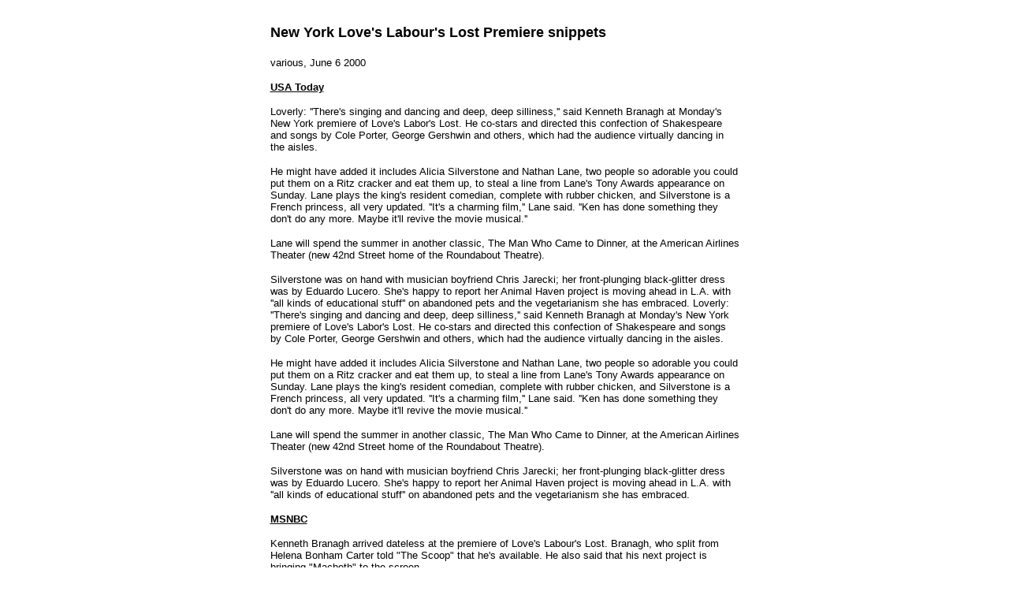

--- FILE ---
content_type: text/html
request_url: https://branaghcompendium.com/artic-lllusprem.htm
body_size: 4842
content:
<HTML>
<HEAD>
  <META NAME="GENERATOR" CONTENT="Adobe PageMill 3.0 Win">
  <TITLE>Article</TITLE>
</HEAD>
<BODY BGCOLOR="#ffffff" VLINK="#c000c0">

<P><CENTER><TABLE WIDTH="599" BORDER="0" CELLSPACING="2" CELLPADDING="0">
  <TR>
    <TD WIDTH="100%">
      <H2><FONT SIZE="+1" FACE="Arial"><BR>
      New York Love's Labour's Lost Premiere snippets</FONT></H2>

      <P><FONT SIZE="-1" FACE="Arial">various, June 6 2000</FONT></P>

      <P><B><U><FONT SIZE="-1" FACE="Arial">USA Today</FONT></U></B></P>

      <P><FONT SIZE="-1" FACE="Arial">Loverly: ''There's singing and
      dancing and deep, deep silliness,'' said Kenneth Branagh at Monday's
      New York premiere of Love's Labor's Lost. He co-stars and directed
      this confection of Shakespeare and songs by Cole Porter, George
      Gershwin and others, which had the audience virtually dancing
      in the aisles.</FONT></P>

      <P><FONT SIZE="-1" FACE="Arial">He might have added it includes
      Alicia Silverstone and Nathan Lane, two people so adorable you
      could put them on a Ritz cracker and eat them up, to steal a
      line from Lane's Tony Awards appearance on Sunday. Lane plays
      the king's resident comedian, complete with rubber chicken, and
      Silverstone is a French princess, all very updated. ''It's a
      charming film,'' Lane said. ''Ken has done something they don't
      do any more. Maybe it'll revive the movie musical.''</FONT></P>

      <P><FONT SIZE="-1" FACE="Arial">Lane will spend the summer in
      another classic, The Man Who Came to Dinner, at the American
      Airlines Theater (new 42nd Street home of the Roundabout Theatre).</FONT></P>

      <P><FONT SIZE="-1" FACE="Arial">Silverstone was on hand with
      musician boyfriend Chris Jarecki; her front-plunging black-glitter
      dress was by Eduardo Lucero. She's happy to report her Animal
      Haven project is moving ahead in L.A. with ''all kinds of educational
      stuff'' on abandoned pets and the vegetarianism she has embraced.
      Loverly: ''There's singing and dancing and deep, deep silliness,''
      said Kenneth Branagh at Monday's New York premiere of Love's
      Labor's Lost. He co-stars and directed this confection of Shakespeare
      and songs by Cole Porter, George Gershwin and others, which had
      the audience virtually dancing in the aisles.</FONT></P>

      <P><FONT SIZE="-1" FACE="Arial">He might have added it includes
      Alicia Silverstone and Nathan Lane, two people so adorable you
      could put them on a Ritz cracker and eat them up, to steal a
      line from Lane's Tony Awards appearance on Sunday. Lane plays
      the king's resident comedian, complete with rubber chicken, and
      Silverstone is a French princess, all very updated. ''It's a
      charming film,'' Lane said. ''Ken has done something they don't
      do any more. Maybe it'll revive the movie musical.''</FONT></P>

      <P><FONT SIZE="-1" FACE="Arial">Lane will spend the summer in
      another classic, The Man Who Came to Dinner, at the American
      Airlines Theater (new 42nd Street home of the Roundabout Theatre).</FONT></P>

      <P><FONT SIZE="-1" FACE="Arial">Silverstone was on hand with
      musician boyfriend Chris Jarecki; her front-plunging black-glitter
      dress was by Eduardo Lucero. She's happy to report her Animal
      Haven project is moving ahead in L.A. with ''all kinds of educational
      stuff'' on abandoned pets and the vegetarianism she has embraced.</FONT></P>

      <P><B><U><FONT SIZE="-1" FACE="Arial">MSNBC</FONT></U></B></P>

      <P><FONT SIZE="-1" FACE="Arial">Kenneth Branagh arrived dateless
      at the premiere of Love's Labour's Lost. Branagh, who split from
      Helena Bonham Carter told &quot;The Scoop&quot; that he's available.
      He also said that his next project is bringing &quot;Macbeth&quot;
      to the screen....</FONT></P>

      <P><B><U><FONT SIZE="-1" FACE="Arial">Fox News</FONT></U></B></P>

      <P><FONT SIZE="-1" FACE="Arial">Alicia Silverstone<B> </B>has
      a new beau, with whom she is living very happily in Los Angeles.
      The young man in question is Chris Jarecki, lead singer of the
      L.A.-based rock group Stun and fellow vegan. (That's not a <I>Star
      Trek</I> villain, that's someone who can't tell the difference
      between a shell steak and a New York strip, so they give up the
      whole thing.)</FONT></P>

      <P><FONT SIZE="-1" FACE="Arial">I have no idea what Stun sounds
      like, although I like Jarecki &#151; when I met him on Monday
      night at the premiere of <I>Love's Labour's Lost</I> he shared
      my enthusiasm for the new group Travis and their single &quot;Why
      Does It Always Rain on Me?&quot;</FONT></P>

      <P><FONT SIZE="-1" FACE="Arial">Jarecki says Stun is reminiscent
      of the Clash &#151; not the &quot;Should I Stay or Should I Go?&quot;
      Clash but the &quot;Tommy Gun&quot; Clash. Clash fans will understand
      this distinction. Jarecki looks like a rock star &#151; he's
      tall and gangly with a shock of unkempt dark hair.</FONT></P>

      <P><FONT SIZE="-1" FACE="Arial">How did the couple meet? &quot;I
      can't tell you that. But it was a very tame incident,&quot; he
      concluded. They are now living together.</FONT></P>

      <P><FONT SIZE="-1" FACE="Arial">Alicia, meantime, has grown into
      quite the stunning young woman. The baby fat that made her so
      cute as Cher in <I>Clueless </I>is gone, and she looked quite
      elegant in a black evening dress. How much Shakespeare did she
      study? &quot;I worked on it for about a month,&quot; she told
      me. &quot;So I knew what everything meant and what I was talking
      about.&quot;</FONT></P>

      <P><I><FONT SIZE="-1" FACE="Arial">Love's Labour's Lost </FONT></I><FONT
       SIZE="-1" FACE="Arial">is part musical &#151; a little experiment
      on the part of Kenneth Branagh, who was determined to mesh the
      music of Cole Porter with the music of Shakespeare's language.
      Of course, only Miramax would release this. Does the movie work?
      Sometimes. And maybe in the end that's what's so interesting
      about it &#151; it is clearly not intended to be a smash hit.
      But if you're up for an experiment and some fun singing, <I>Love's
      Labour's </I>is for you.</FONT></P>

      <P><B><U><FONT SIZE="-1" FACE="Arial">New York Observer</FONT></U></B></P>

      <P><FONT SIZE="-1" FACE="Arial">Branagh&#146;s Big Balls</FONT></P>

      <P><FONT SIZE="-1" FACE="Arial">Kenneth Branagh stood squinting
      into the spotlight in the front of the Paris Theater, where he
      was about to screen a cut of his newest star-studded William
      Shakespeare adaptation, Love&#146;s Labour&#146;s Lost. He was
      choosing his words carefully, no doubt because Miramax&#146;s
      co-chairman Harvey Weinstein, the man who put up the money for
      his film, was in the theater listening to him. &quot;Harvey&#146;s
      been a fantastic collaborator,&quot; he said in his plummy English
      accent. &quot;We&#146;ve often had a free and frank exchange
      of views. Read into that what you will.&quot;</FONT></P>

      <P><FONT SIZE="-1" FACE="Arial">A few people tittered. Derek
      Jacobi, who was sitting in the very back row, chortled. &quot;When
      we had a particularly challenging preview&#150;some people here
      will know what I mean,&quot; he said under his breath, &quot;he
      was right there with us, and I appreciate his support and his
      input very much.&quot;</FONT></P>

      <P><FONT SIZE="-1" FACE="Arial">Mr. Branagh seems to have made
      his job very difficult. As he himself said before the Paris audience,
      he chose to adapt the Shakespeare play that&#150;for reasons
      that became obvious to some audience members during the screening&#150;had
      not been performed for the 200 years following the bard&#146;s
      death. And he chose to make it a musical using American popular
      standards. And he chose to set it in World War II&#151;era Europe.
      And he decided he would use a Citizen Kane&#151;like faux newsreel
      footage to encapsulate much of the action. And he would put in
      a synchronized swimming scene and a sight gag involving a dead
      sheep. And he would do all this in about an hour and a half&#150;an
      accomplishment considering that the play was one of Shakepeare&#146;s
      most interminable.</FONT></P>

      <P><FONT SIZE="-1" FACE="Arial">&quot;I have to pee really bad,&quot;
      said Alicia Silverstone after the screening. Ms. Silverstone,
      who portrayed the princess in Mr. Branagh&#146;s film, was standing
      in line to get onto an elevator leading up to the very modest
      reception that Miramax was throwing for the film in the upstairs
      banquet room of a restaurant on West 57th Street called Shelly&#146;s
      New York.</FONT></P>

      <P><FONT SIZE="-1" FACE="Arial">Ms. Silverstone wore a dress
      with a slit going down to her belly button, with multicolored
      sequins all over it, which seemed like a pretty elaborate get-up
      for a crowd that included actor Peter Boyle, in chinos, and Sopranos
      co-star and E Street Band member Little Steven Van Zandt, in
      snake boots, and a gaggle of scruffy reporters.</FONT></P>

      <P><FONT SIZE="-1" FACE="Arial">Mr. Branagh was getting polite
      reviews from the guests. &quot;It was a very difficult thing
      to pull off, you know?&quot; said Mr. Van Zandt, earnestly.</FONT></P>

      <P><FONT SIZE="-1" FACE="Arial">&quot;I found it a goof,&quot;
      said Mr. Boyle, who was wearing a Knicks lapel pin.</FONT></P>

      <P><FONT SIZE="-1" FACE="Arial">Reviews for Shakepeare&#146;s
      play were more guarded.</FONT></P>

      <P><FONT SIZE="-1" FACE="Arial">&quot;I mean it is Shakespeare,
      but it&#146;s not a great play,&quot; said Mr. Boyle, nodding.</FONT></P>

      <P><FONT SIZE="-1" FACE="Arial">&quot;You gotta give Mr. Branagh
      credit,&quot; said Mr. Van Zandt. &quot;The man&#146;s got balls.&quot;</FONT></P>

      <P><FONT SIZE="-1" FACE="Arial">&quot;Balls of an elephant!&quot;
      Mr. Boyle yelled, perhaps a bit too loudly.</FONT></P>

      <P><FONT SIZE="-1" FACE="Arial">&quot;Balls!&quot; shouted Mr.
      Van Zandt.</FONT></P>

      <P><FONT SIZE="-1" FACE="Arial">&quot;Cojones!&quot; howled Mr.
      Boyle. They seemed to be cracking each other up.</FONT></P>

      <P><FONT SIZE="-1" FACE="Arial">Meanwhile, Mr. Weinstein was
      at a table seated next to a young actor named Jon Abrahams, who
      was in Outside Providence.</FONT></P>

      <P><FONT SIZE="-1" FACE="Arial">The Transom asked Mr. Weinstein
      about his rumored disappointment with Mr. Branagh&#146;s preview
      of the film several months before. Mr. Weinstein looked hard
      at The Transom and chose his words carefully. &quot;I was very
      supportive of this entire movie,&quot; he said. &quot;I had a
      great collaborator with Branagh every step of the way. I&#146;m
      very proud of the movie. I&#146;m very proud of my own work.
      There&#146;s nowhere you&#146;re going to go on this that&#146;s
      going to get me fucked, because I&#146;ve been a good boy.&quot;
      The Transom noted that Love&#146;s Labour&#146;s Lost was one
      of Shakepeare&#146;s longest plays. Mr. Weinstein looked like
      he was about to say how he really felt about the play. &quot;And
      probably &#133;&quot; he paused in thought, &quot;his longest.&quot;</FONT></P>

      <P><A HREF="artic.htm"><B>Back to Articles Listing</B></A><BR>
      <B><A HREF="index.html">Back to the Compendium</A></B>
    </TD>
  </TR>
</TABLE></CENTER>

</BODY>
</HTML>
